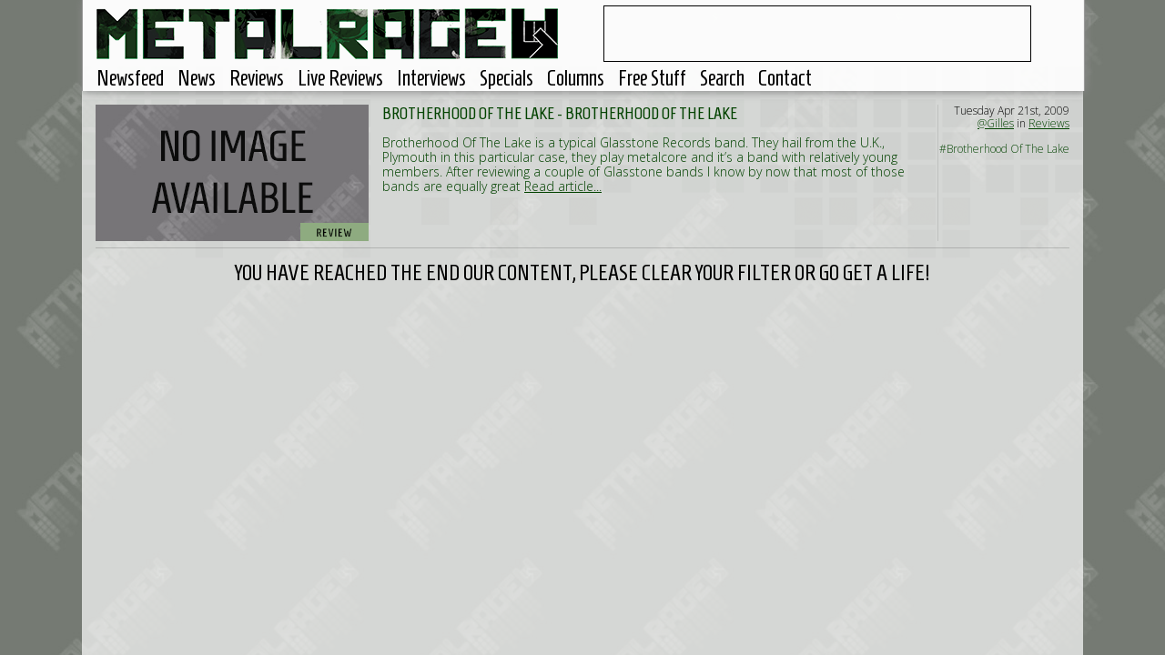

--- FILE ---
content_type: text/html; charset=UTF-8
request_url: https://www.metalrage.com/search/brotherhood+of+the+lake
body_size: 3232
content:
<!-- Start of website -->
<!-- Template loaded: Header -->
<!DOCTYPE html PUBLIC "-//W3C//DTD XHTML 1.1//EN" "https://www.w3.org/TR/xhtml11/DTD/xhtml11.dtd">
<!-- (c) 2001 - 2026 Metalrage.com -->
<html xmlns="https://www.w3.org/1999/xhtml" xml:lang="en" lang="en" dir="ltr">
	<head>
		<meta http-equiv="Content-Type" content="text/html;charset=utf-8" />
		<title>Search - Metalrage.com</title>
		<meta name="viewport" content="width=device-width, initial-scale=1, maximum-scale=1">
		<!--<meta name="viewport" content="width=1100" />-->
		<meta property="fb:page_id" content="165002347613" />
		<link rel="shortcut icon" href="https://www.metalrage.com/favicon.ico" />
		<link href='https://fonts.googleapis.com/css?family=Homenaje' rel='stylesheet' type='text/css'>
		<link href='https://fonts.googleapis.com/css?family=Open+Sans:400,700,300,400italic' rel='stylesheet' type='text/css'>
		<link href="/home/include/bootstrap/css/bootstrap.min.css" rel="stylesheet" media="screen">
		<link href="/home/include/css/styles.css?201503149" rel="stylesheet" rel="stylesheet" media="screen">
		<link href="/home/include/css/responsive_b.css?201503149" rel="stylesheet" rel="stylesheet" media="(max-width: 1099px), (max-device-width: 1099px)">
		<link href="/home/include/css/responsive_c.css?201503149" rel="stylesheet" rel="stylesheet" media="(max-width: 767px), (max-device-width: 767px)">
		<link href="/home/include/css/responsive_d.css?201503149" rel="stylesheet" rel="stylesheet" media="(max-width: 800px) and (max-device-width: 800px) and (orientation: landscape)">
		
		<!--[if lt IE 9]>
		<script src="https://ie7-js.googlecode.com/svn/version/2.1(beta4)/IE9.js"></script>
		<link href="/home/include/css/styles-ie8.css" rel="stylesheet" rel="stylesheet" media="screen">
		<![endif]-->
		<script type="dfa135ee65509f7f2b2937a8-text/javascript" src="/home/include/jquery-3.7.0.min.js"></script>
		<script type="dfa135ee65509f7f2b2937a8-text/javascript" src="/home/include/bootstrap/js/bootstrap.min.js"></script>
		<script type="dfa135ee65509f7f2b2937a8-text/javascript" src="/home/include/unveil/jquery.unveil.min.js"></script>
		<script type="dfa135ee65509f7f2b2937a8-text/javascript" src="/home/include/ellipsis/jquery.dotdotdot.min.js"></script>
		<script type="dfa135ee65509f7f2b2937a8-text/javascript" src="/home/include/jquery.shorten.min.js"></script>
		<script type="dfa135ee65509f7f2b2937a8-text/javascript" src="/home/include/jquery.sticky-kit.min.js"></script>
		<script type="dfa135ee65509f7f2b2937a8-text/javascript" src="/home/include/jquery.timer.js"></script>
		<script type="dfa135ee65509f7f2b2937a8-text/javascript" src="/home/include/mobile-detect.js"></script>
		<script type="dfa135ee65509f7f2b2937a8-text/javascript" src="/home/include/flickr.js"></script>
		<script type="dfa135ee65509f7f2b2937a8-text/javascript">
			var component = 'search';
			
			//search option
			var searchfor = 'brotherhood of the lake';
			
			//other variables
			var isArticle = false;
			var startpage = 1;
		</script>
		<script type="dfa135ee65509f7f2b2937a8-text/javascript" src="/home/include/default.js?201503141"></script>
		<script type="dfa135ee65509f7f2b2937a8-text/javascript">
		var googletag = googletag || {};
		googletag.cmd = googletag.cmd || [];
		(function() {
		var gads = document.createElement('script');
		gads.async = true;
		gads.type = 'text/javascript';
		var useSSL = 'https:' == document.location.protocol;
		gads.src = (useSSL ? 'https:' : 'http:') + 
		'//www.googletagservices.com/tag/js/gpt.js';
		var node = document.getElementsByTagName('script')[0];
		node.parentNode.insertBefore(gads, node);
		})();
		</script>
		
		<script type="dfa135ee65509f7f2b2937a8-text/javascript">
		googletag.cmd.push(function() {
		googletag.defineSlot('/3860362/MetalrageMain', [468, 60], 'div-gpt-ad-1388498910205-0').addService(googletag.pubads());
		googletag.pubads().enableSingleRequest();
		googletag.enableServices();
		});
		</script>
		
		<!-- PINGDOM -->
		<script type="dfa135ee65509f7f2b2937a8-text/javascript">
		var _prum = [['id', '53e8b73eabe53df25bdcf2d9'],
		             ['mark', 'firstbyte', (new Date()).getTime()]];
		(function() {
		    var s = document.getElementsByTagName('script')[0]
		      , p = document.createElement('script');
		    p.async = 'async';
		    p.src = '//rum-static.pingdom.net/prum.min.js';
		    s.parentNode.insertBefore(p, s);
		})();
		</script>
		
		<meta name="title" content="Search - Metalrage.com" />
		<meta name="description" content="Search - Metalrage.com" />
		<link rel="og:title" content="Search - Metalrage.com" />
		<link rel="og:site_name" content="Metalrage.com" />
		<link rel="og:description" content="Search - Metalrage.com" />
		<link rel="og:image" href="Search - Metalrage.com" />
		<meta property="og:image:width" content="1100" />
		<meta property="og:image:height" content="375" />
		<meta property="og:image:type" content="image/jpeg" />
		<meta property="og:image" content="Search - Metalrage.com" />
		<link rel="og:image" href="Search - Metalrage.com" />
		
		<link rel="image_src" href="Search - Metalrage.com" />
		
		<link rel="apple-touch-icon-precomposed" sizes="57x57" href="/home/include/images/apple-icon-57x57.png" />
		<link rel="apple-touch-icon-precomposed" sizes="72x72" href="/home/include/images/apple-icon-72x72.png" />
		<link rel="apple-touch-icon-precomposed" sizes="114x114" href="/home/include/images/apple-icon-114x114.png" />
		<link rel="apple-touch-icon-precomposed" sizes="144x144" href="/home/include/images/apple-icon-144x144.png" />
		
		<meta name="verify-v1" content="yynLFxh8q22dgJ0bCEd2Xf4g2H/V3BbzSr3M3Nr0BDw=" />
 		<meta name="google-site-verification" content="Ebd2qDrcWdhuE1vp0Rp_takmah93iP5csrItM8Nkh90" />
 		<meta name="norton-safeweb-site-verification" content="www9olk1yjhuh8fwzdnl4u6r14os0-m-nwlp6v638hedt-t3b04v6nqbuwtc3ufks5kgokkba2h5ydsjkt5c7q64vz6m0rx8y-z9io7tszs7fwjrsc69ueton31915zm" />
		<script type="dfa135ee65509f7f2b2937a8-text/javascript" src="https://ws.sharethis.com/button/buttons.js"></script>
		<script type="dfa135ee65509f7f2b2937a8-text/javascript">stLight.options({publisher: "28a3658c-2d68-4c4b-8b0d-a1f3e5d28cb0", doNotHash: false, doNotCopy: false, hashAddressBar: false});</script>	</head>
	<body>
		<div id="menu-responsive">
			<ul>
				<li><a href="/">Newsfeed</a></li>
<li><a href="/news/">News</a></li>
<li><a href="/reviews/">Reviews</a></li>
<li><a href="/livereviews/">Live Reviews</a></li>
<li><a href="/interviews/">Interviews</a></li>
<li><a href="/specials/">Specials</a></li>
<li><a href="/columns/">Columns</a></li>
<li><a href="/contests/">Free Stuff</a></li>
<li><a class="searchBtn" href="#">Search</a></li><li><a class="contactBtn" href="#">Contact</a></li>
			</ul>
		</div>
		<div id="header-container">
			<div id="header">
				<div class="backgroundheader"></div>
				<div id="responsive_menu_btn"><a href="#"><img src="/home/include/images/menu_responsive.png" alt="Menu" title="Menu" /></a></div>
				<div id="logo"><div><a href="#" id="top"><img src="/home/include/images/site-logo.png" id="logoimage" alt="" /></a></div></div>
				<div id="banner">
					<!-- MetalrageMain -->
					<div id='div-gpt-ad-1388498910205-0' style='width:468px; height:60px;'>
						<script type="dfa135ee65509f7f2b2937a8-text/javascript">
							googletag.cmd.push(function() { googletag.display('div-gpt-ad-1388498910205-0'); });
						</script>
					</div>
				</div>
				<div id="menu">
					<ul>
						<li><a href="/">Newsfeed</a></li>
<li><a href="/news/">News</a></li>
<li><a href="/reviews/">Reviews</a></li>
<li><a href="/livereviews/">Live Reviews</a></li>
<li><a href="/interviews/">Interviews</a></li>
<li><a href="/specials/">Specials</a></li>
<li><a href="/columns/">Columns</a></li>
<li><a href="/contests/">Free Stuff</a></li>
<li><a class="searchBtn" href="#">Search</a></li><li><a class="contactBtn" href="#">Contact</a></li>
					</ul>
					
				</div>
			</div>
		</div>		
		<div id="container">
			<div class="background"></div>
			<div id="spacer-top"></div>
			<div id="context">
				<div class="background"></div>
				<div id="about">
					<h2 class="title">Metalrage.com</h2>
					Metalrage.com is a non-profit website created and maintained by a small group of music lovers from the Netherlands (and some other territories).<br/>You can read more about us or contact us by <a href="/credits/">clicking here</a>.<br/><br/>Metalrage.com wil only accept digital promo's to save us all time. There will be a form available soon to upload the promo using our website. For now use the contact form available <a href="/credits/">here</a> to get in touch and send promos.<br/><br/><i>All logos and trademarks in this site are property of their respective owner. The comments are property of their posters, all the rest &copy; 2002-2026 Metalrage.com</i>
				</div>
			</div>
			<div id="searchBlock">
				<div class="background"></div>
				<div id="filter">
					<h2 class="title">Enter keywords and hit enter!</h2>
					<div class="">
						<input type="text" class="search">
						<!--<button type="submit" class="">Search</button>-->
					</div>
				</div>
			</div>
<!-- End of template: Header -->
				<div id="site-main"></div>
				<div id="no-more" >You have reached the end our content, please clear your filter or go get a life!</div>
				<div id="more" ><img src="/home/include/images/loading.gif" alt="Loading more content..." title="Loading more content..." />&nbsp;&nbsp;&nbsp;Loading content for your reading pleasure!</div>
<!-- Template loaded: Footer -->
			<div id="spacer-bottom"></div>
		</div>
		<script type="dfa135ee65509f7f2b2937a8-text/javascript">
		  (function(i,s,o,g,r,a,m){i['GoogleAnalyticsObject']=r;i[r]=i[r]||function(){
		  (i[r].q=i[r].q||[]).push(arguments)},i[r].l=1*new Date();a=s.createElement(o),
		  m=s.getElementsByTagName(o)[0];a.async=1;a.src=g;m.parentNode.insertBefore(a,m)
		  })(window,document,'script','https://www.google-analytics.com/analytics.js','ga');
		
		  ga('create', 'UA-1135345-1', 'auto');
		  ga('send', 'pageview');
		
		</script>
	<script src="/cdn-cgi/scripts/7d0fa10a/cloudflare-static/rocket-loader.min.js" data-cf-settings="dfa135ee65509f7f2b2937a8-|49" defer></script><script defer src="https://static.cloudflareinsights.com/beacon.min.js/vcd15cbe7772f49c399c6a5babf22c1241717689176015" integrity="sha512-ZpsOmlRQV6y907TI0dKBHq9Md29nnaEIPlkf84rnaERnq6zvWvPUqr2ft8M1aS28oN72PdrCzSjY4U6VaAw1EQ==" data-cf-beacon='{"version":"2024.11.0","token":"81dbaea3c5b2495bb098a054c0721dda","r":1,"server_timing":{"name":{"cfCacheStatus":true,"cfEdge":true,"cfExtPri":true,"cfL4":true,"cfOrigin":true,"cfSpeedBrain":true},"location_startswith":null}}' crossorigin="anonymous"></script>
</body>
</html>

<!-- End of template: Footer -->
<!-- End of website -->
<!--  Time used: 0.00022411346435547s-->


--- FILE ---
content_type: text/html; charset=UTF-8
request_url: https://www.metalrage.com/home/feed.php?page=1&component=search&firstLoad=true&searchFor=brotherhood%20of%20the%20lake&responsive=0
body_size: 711
content:
[{"imagebig":"","description":"reviews","component":"albums","item":"2773","title":"Brotherhood Of The Lake - Brotherhood Of The Lake","newcover":"","covertype":"cover","text":"Brotherhood Of The Lake is a typical Glasstone Records band. They hail from the U.K., Plymouth in this particular case, they play metalcore and it&rsquo;s a band with relatively young members. After reviewing a couple of Glasstone bands I know by now that most of those bands are equally great","feature":0,"datum":"Tuesday Apr 21st, 2009","nickname":"Gilles","uid":"618","6":"Brotherhood Of The Lake is a typical Glasstone Records band. They hail from the U.K., Plymouth in this particular case, they play metalcore and it&rsquo;s a band with relatively young members. After reviewing a couple of Glasstone bands I know by now that most of those bands are equally great (or shitty as you may call it) and that there are only a few bands that stand out. Let&rsquo;s see what BOTL has in store for us with their self-titled EP.This EP has five songs on it and those tracks should be five of their finest to date, since forming two-and-a-half years ago. They say they&rsquo;re influenced by Slayer and Converge amongst others. For a metal band it&rsquo;s impossible (or at least very hard) not to be influenced by Slayer, but musically it isn&rsquo;t audible. Saying the music is influenced by bands like Converge is on the other hand a better way to describe BOTL&rsquo;s music.Looking at the songs individually I can conclude that the first four songs don&rsquo;t have anything other bands don&rsquo;t have. Those songs will probably do well live, but when it&rsquo;s coming through the speakers of my laptop it can&rsquo;t convince me. The last song on the EP, &lsquo;This Glorious Fall&rsquo; does impress me though. The track is the most diverse one and that makes it also the most interesting and best song. When this EP would contain five tracks like &lsquo;This Glorious Fall&rsquo; I would be very stoked to hear or see more of them. With the four other ones in my mind I know I will be able to live my life without the music of this five-piece though.","urltitle":"brotherhood-of-the-lake-brotherhood-of-the-lake","compDesc":"Reviews","componenttrans":"reviews","tags":["Brotherhood Of The Lake"]}]

--- FILE ---
content_type: text/html; charset=utf-8
request_url: https://www.google.com/recaptcha/api2/aframe
body_size: 264
content:
<!DOCTYPE HTML><html><head><meta http-equiv="content-type" content="text/html; charset=UTF-8"></head><body><script nonce="Bmh2BrXBEcvsIMJ5UhbMIQ">/** Anti-fraud and anti-abuse applications only. See google.com/recaptcha */ try{var clients={'sodar':'https://pagead2.googlesyndication.com/pagead/sodar?'};window.addEventListener("message",function(a){try{if(a.source===window.parent){var b=JSON.parse(a.data);var c=clients[b['id']];if(c){var d=document.createElement('img');d.src=c+b['params']+'&rc='+(localStorage.getItem("rc::a")?sessionStorage.getItem("rc::b"):"");window.document.body.appendChild(d);sessionStorage.setItem("rc::e",parseInt(sessionStorage.getItem("rc::e")||0)+1);localStorage.setItem("rc::h",'1769567676951');}}}catch(b){}});window.parent.postMessage("_grecaptcha_ready", "*");}catch(b){}</script></body></html>